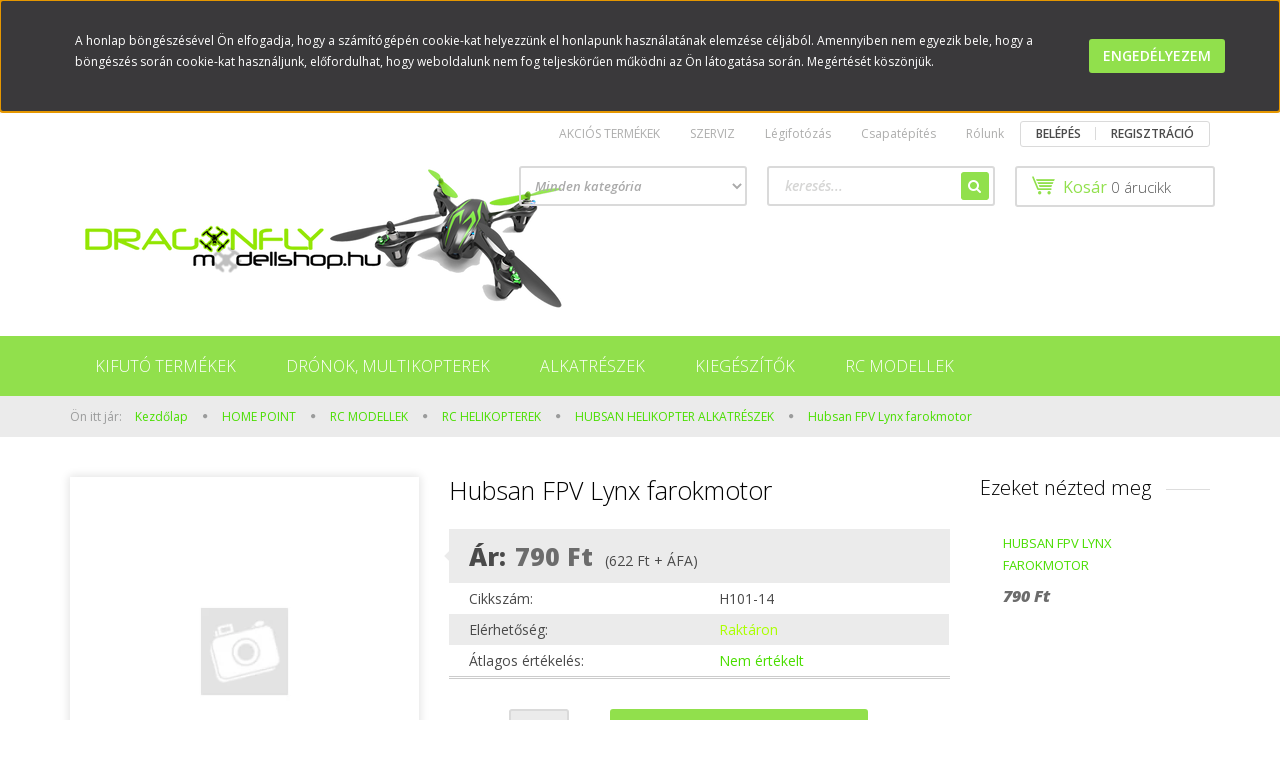

--- FILE ---
content_type: text/html; charset=UTF-8
request_url: http://www.modellshop.hu/hubsan-fpv-lynx-farokmotor-790
body_size: 17196
content:
<!DOCTYPE html>
<!--[if lt IE 7]>      <html class="no-js lt-ie10 lt-ie9 lt-ie8 lt-ie7" lang="hu" dir="ltr"> <![endif]-->
<!--[if IE 7]>         <html class="no-js lt-ie10 lt-ie9 lt-ie8" lang="hu" dir="ltr"> <![endif]-->
<!--[if IE 8]>         <html class="no-js lt-ie10 lt-ie9" lang="hu" dir="ltr"> <![endif]-->
<!--[if IE 9]>         <html class="no-js lt-ie10" lang="hu" dir="ltr"> <![endif]-->
<!--[if gt IE 10]><!--> <html class="no-js" lang="hu" dir="ltr"> <!--<![endif]-->
<head>
    <title>Hubsan FPV Lynx farokmotor - HUBSAN HELIKOPTER ALKATRÉSZEK - modellshop.hu</title>
    <meta charset="utf-8">
    <meta name="keywords" content="Hubsan FPV Lynx farokmotor, modellshop,drone,multikopter,quadcopter,fpv,racer,dji,phantom,inspire">
    <meta name="description" content="Hubsan FPV Lynx farokmotor a HUBSAN HELIKOPTER ALKATRÉSZEK kategóriában">
    <meta name="robots" content="index, follow">
    <meta property="og:title" content="Hubsan FPV Lynx farokmotor" />
    <meta property="og:type" content="product" />
    <meta property="og:url" content="http://www.modellshop.hu/hubsan-fpv-lynx-farokmotor-790" />
    <meta property="og:image" content="http://modellshop.cdn.shoprenter.hu/custom/modellshop/image/cache/w955h500/no_image.jpg.webp?lastmod=0.1573566067" />
    <meta property="og:description" content="Hubsan FPV Lynx farokmotor" />
    <link href="http://modellshop.cdn.shoprenter.hu/custom/modellshop/image/data/air_drone-512.png?lastmod=1471528218.1573566067" rel="icon" />
    <link href="http://modellshop.cdn.shoprenter.hu/custom/modellshop/image/data/air_drone-512.png?lastmod=1471528218.1573566067" rel="apple-touch-icon" />
    <base href="http://www.modellshop.hu" />
    <meta name="google-site-verification" content="34t2788bs2dzRsIZXsL3lQ2F3HPCyA54nzJOnQoUVts" />

    <meta name="viewport" content="width=device-width, initial-scale=1">
            <link href="http://www.modellshop.hu/hubsan-fpv-lynx-farokmotor-790" rel="canonical">
    
    <!-- Custom styles for this template -->
    <link rel="stylesheet" href="//maxcdn.bootstrapcdn.com/font-awesome/4.7.0/css/font-awesome.min.css">
            
        
        
    
            <link rel="stylesheet" href="http://modellshop.cdn.shoprenter.hu/web/compiled/css/fancybox2.css?v=1764845552" media="screen">
            <link rel="stylesheet" href="http://modellshop.cdn.shoprenter.hu/web/compiled/css/fonts.css?v=1764845552" media="screen">
            <link rel="stylesheet" href="http://modellshop.cdn.shoprenter.hu/web/compiled/css/global_bootstrap.css?v=1764845552" media="screen">
            <link rel="stylesheet" href="//fonts.googleapis.com/css?family=Open+Sans:400,800italic,800,700italic,700,600italic,600,400italic,300italic,300&subset=latin-ext,latin" media="screen">
            <link rel="stylesheet" href="http://modellshop.cdn.shoprenter.hu/custom/modellshop/catalog/view/theme/rome_applegreen/stylesheet/1568970729.1485443647.0.1613164877.css?v=null.1573566067" media="screen">
        <script>
        window.nonProductQuality = 80;
    </script>
    <script src="//ajax.googleapis.com/ajax/libs/jquery/1.10.2/jquery.min.js"></script>
    <script>window.jQuery || document.write('<script src="http://modellshop.cdn.shoprenter.hu/catalog/view/javascript/jquery/jquery-1.10.2.min.js?v=1484139539"><\/script>')</script>

            <script src="http://modellshop.cdn.shoprenter.hu/web/compiled/js/countdown.js?v=1764845551"></script>
            
        <!-- Header JavaScript codes -->
            <script src="http://modellshop.cdn.shoprenter.hu/web/compiled/js/legacy_newsletter.js?v=1764845551"></script>
                    <script src="http://modellshop.cdn.shoprenter.hu/web/compiled/js/base.js?v=1764845551"></script>
                    <script src="http://modellshop.cdn.shoprenter.hu/web/compiled/js/fancybox2.js?v=1764845551"></script>
                    <script src="http://modellshop.cdn.shoprenter.hu/web/compiled/js/before_starter2_productpage.js?v=1764845551"></script>
                    <script src="http://modellshop.cdn.shoprenter.hu/web/compiled/js/productreview.js?v=1764845551"></script>
                    <script src="http://modellshop.cdn.shoprenter.hu/web/compiled/js/before_starter2_head.js?v=1764845551"></script>
                    <script src="http://modellshop.cdn.shoprenter.hu/web/compiled/js/base_bootstrap.js?v=1764845551"></script>
                    <script src="http://modellshop.cdn.shoprenter.hu/web/compiled/js/nanobar.js?v=1764845551"></script>
                    <!-- Header jQuery onLoad scripts -->
    <script>
        window.countdownFormat = '%D:%H:%M:%S';
        //<![CDATA[
        var BASEURL = 'http://www.modellshop.hu';
Currency = {"symbol_left":"","symbol_right":" Ft","decimal_place":0,"decimal_point":",","thousand_point":".","currency":"HUF","value":1};
var ShopRenter = ShopRenter || {}; ShopRenter.product = {"id":790,"sku":"H101-14","currency":"HUF","unitName":"db","price":790,"name":"Hubsan FPV Lynx farokmotor","brand":"","currentVariant":[],"parent":{"id":790,"sku":"H101-14","unitName":"db","price":790,"name":"Hubsan FPV Lynx farokmotor"}};

        $(document).ready(function(){
        // DOM ready
            
                $('.fancybox').fancybox({
                    maxWidth: 820,
                    maxHeight: 650,
                    afterLoad: function(){
                        wrapCSS = $(this.element).data('fancybox-wrapcss');
                        if(wrapCSS){
                            $('.fancybox-wrap').addClass(wrapCSS);
                        }
                    },
                    helpers: {
                        thumbs: {
                            width: 50,
                            height: 50
                        }
                    }
                });
                $('.fancybox-inline').fancybox({
                    maxWidth: 820,
                    maxHeight: 650,
                    type:'inline'
                });
                

        // /DOM ready
        });
        $(window).load(function(){
        // OnLoad
            

        // /OnLoad
        });
        //]]>
    </script>
    
        <script src="http://modellshop.cdn.shoprenter.hu/web/compiled/js/vue/manifest.bundle.js?v=1764845549"></script>
<script>
    var ShopRenter = ShopRenter || {};
    ShopRenter.onCartUpdate = function (callable) {
        document.addEventListener('cartChanged', callable)
    };
    ShopRenter.onItemAdd = function (callable) {
        document.addEventListener('AddToCart', callable)
    };
    ShopRenter.onItemDelete = function (callable) {
        document.addEventListener('deleteCart', callable)
    };
    ShopRenter.onSearchResultViewed = function (callable) {
        document.addEventListener('AuroraSearchResultViewed', callable)
    };
    ShopRenter.onSubscribedForNewsletter = function (callable) {
        document.addEventListener('AuroraSubscribedForNewsletter', callable)
    };
    ShopRenter.onCheckoutInitiated = function (callable) {
        document.addEventListener('AuroraCheckoutInitiated', callable)
    };
    ShopRenter.onCheckoutShippingInfoAdded = function (callable) {
        document.addEventListener('AuroraCheckoutShippingInfoAdded', callable)
    };
    ShopRenter.onCheckoutPaymentInfoAdded = function (callable) {
        document.addEventListener('AuroraCheckoutPaymentInfoAdded', callable)
    };
    ShopRenter.onCheckoutOrderConfirmed = function (callable) {
        document.addEventListener('AuroraCheckoutOrderConfirmed', callable)
    };
    ShopRenter.onCheckoutOrderPaid = function (callable) {
        document.addEventListener('AuroraOrderPaid', callable)
    };
    ShopRenter.onCheckoutOrderPaidUnsuccessful = function (callable) {
        document.addEventListener('AuroraOrderPaidUnsuccessful', callable)
    };
    ShopRenter.onProductPageViewed = function (callable) {
        document.addEventListener('AuroraProductPageViewed', callable)
    };
    ShopRenter.onMarketingConsentChanged = function (callable) {
        document.addEventListener('AuroraMarketingConsentChanged', callable)
    };
    ShopRenter.onCustomerRegistered = function (callable) {
        document.addEventListener('AuroraCustomerRegistered', callable)
    };
    ShopRenter.onCustomerLoggedIn = function (callable) {
        document.addEventListener('AuroraCustomerLoggedIn', callable)
    };
    ShopRenter.onCustomerUpdated = function (callable) {
        document.addEventListener('AuroraCustomerUpdated', callable)
    };
    ShopRenter.onCartPageViewed = function (callable) {
        document.addEventListener('AuroraCartPageViewed', callable)
    };
    ShopRenter.customer = {"userId":0,"userClientIP":"3.148.180.101","userGroupId":8,"customerGroupTaxMode":"gross","customerGroupPriceMode":"gross_net_tax","email":"","phoneNumber":"","name":{"firstName":"","lastName":""}};
    ShopRenter.theme = {"name":"rome_applegreen","family":"rome","parent":"bootstrap"};
    ShopRenter.shop = {"name":"modellshop","locale":"hu","currency":{"code":"HUF","rate":1},"domain":"modellshop.myshoprenter.hu"};
    ShopRenter.page = {"route":"product\/product","queryString":"hubsan-fpv-lynx-farokmotor-790"};

    ShopRenter.formSubmit = function (form, callback) {
        callback();
    };

    let loadedAsyncScriptCount = 0;
    function asyncScriptLoaded(position) {
        loadedAsyncScriptCount++;
        if (position === 'body') {
            if (document.querySelectorAll('.async-script-tag').length === loadedAsyncScriptCount) {
                if (/complete|interactive|loaded/.test(document.readyState)) {
                    document.dispatchEvent(new CustomEvent('asyncScriptsLoaded', {}));
                } else {
                    document.addEventListener('DOMContentLoaded', () => {
                        document.dispatchEvent(new CustomEvent('asyncScriptsLoaded', {}));
                    });
                }
            }
        }
    }
</script>


                    <script type="text/javascript" src="http://modellshop.cdn.shoprenter.hu/web/compiled/js/vue/customerEventDispatcher.bundle.js?v=1764845549"></script>




    
    
                
            
            <script>window.dataLayer=window.dataLayer||[];function gtag(){dataLayer.push(arguments)};var ShopRenter=ShopRenter||{};ShopRenter.config=ShopRenter.config||{};ShopRenter.config.googleConsentModeDefaultValue="denied";</script>                        <script type="text/javascript" src="http://modellshop.cdn.shoprenter.hu/web/compiled/js/vue/googleConsentMode.bundle.js?v=1764845549"></script>

            
            <script type="text/javascript"src="http://modellshop.cdn.shoprenter.hu/web/compiled/js/vue/dataLayer.bundle.js?v=1764845549"></script>
            
            
            
            
    
</head>

<body id="body" class="bootstrap-body page-body flypage_body body-pathway-top desktop-device-body body-pathway-top rome_applegreen-body" role="document">
            
    
<div id="fb-root"></div>
<script>(function (d, s, id) {
        var js, fjs = d.getElementsByTagName(s)[0];
        if (d.getElementById(id)) return;
        js = d.createElement(s);
        js.id = id;
        js.src = "//connect.facebook.net/hu_HU/sdk/xfbml.customerchat.js#xfbml=1&version=v2.12&autoLogAppEvents=1";
        fjs.parentNode.insertBefore(js, fjs);
    }(document, "script", "facebook-jssdk"));
</script>



            

<!-- cached --><div id="firstLogNanobar" class="Fixed aurora-nanobar aurora-nanobar-firstlogin">
    <div class="aurora-nanobar-container">
        <span id="nanoText" class="aurora-nanobar-text"
              style="font-size: 12px;">A honlap böngészésével Ön elfogadja, hogy a számítógépén cookie-kat helyezzünk el honlapunk használatának elemzése céljából. Amennyiben nem egyezik bele, hogy a böngészés során cookie-kat használjunk, előfordulhat, hogy weboldalunk nem fog teljeskörűen működni az Ön látogatása során. Megértését köszönjük.</span>
        <a id="auroraNanobarClose" href="" class="button btn btn-primary aurora-nanobar-btn">
            <span>Engedélyezem</span>
        </a>
    </div>
</div>

<script type="text/javascript">

    (function ($) {
        $(document).ready(function () {
            new AuroraNanobar.FirstLogNanobar(jQuery('#firstLogNanobar'), 'top');
        });
    })(jQuery);

</script>
<!-- /cached -->

    
                <!-- cached -->













    <link media="screen and (max-width: 992px)" rel="stylesheet" href="http://modellshop.cdn.shoprenter.hu/catalog/view/javascript/jquery/jquery-mmenu/dist/css/jquery.mmenu.all.css?v=1484139539">
    <script src="http://modellshop.cdn.shoprenter.hu/catalog/view/javascript/jquery/jquery-mmenu/dist/js/jquery.mmenu.all.min.js?v=1484139539"></script>
        <script src="http://modellshop.cdn.shoprenter.hu/catalog/view/javascript/jquery/product_count_in_cart.js?v=1530610005"></script>

    <script>
        $(document).ready(function(){$('#categorytree-nav').mmenu({navbar:{title:'Termékek'},extensions:["theme-dark","border-full"],offCanvas:{position:"left",zposition:"back"},counters:true,searchfield:{add:true,search:true,placeholder:'keresés',noResults:''}});$('#menu-nav').mmenu({navbar:{title:'Menü'},extensions:["theme-dark","border-full"],offCanvas:{position:"right",zposition:"back"},counters:true,searchfield:{add:true,search:true,placeholder:'keresés',noResults:''}});function setLanguagesMobile(type){$('.'+type+'-change-mobile').click(function(e){e.preventDefault();$('#'+type+'_value_mobile').attr('value',$(this).data('value'));$('#mobile_'+type+'_form').submit();});}
setLanguagesMobile('language');setLanguagesMobile('currency');});    </script>

    <form action="index.php" method="post" enctype="multipart/form-data" id="mobile_currency_form">
        <input id="currency_value_mobile" type="hidden" value="" name="currency_id"/>
    </form>

    <form action="index.php" method="post" enctype="multipart/form-data" id="mobile_language_form">
        <input id="language_value_mobile" type="hidden" value="" name="language_code"/>
    </form>

            <div id="categorytree-nav">
            <ul>
                    
    <li>
    <a href="http://www.modellshop.hu/dron_kifuto_learazas_keszletkisopres_kiarusitas">            <h3 class="category-list-link-text">KIFUTÓ TERMÉKEK</h3>
        </a>
    </li><li>
    <a href="http://www.modellshop.hu/dronok_multikopterek">            <h3 class="category-list-link-text">DRÓNOK, MULTIKOPTEREK</h3>
        </a>
            <ul><li>
    <a href="http://www.modellshop.hu/dronok_multikopterek/dronok_kezdoknek">            DRÓNOK KEZDŐKNEK
        </a>
    </li><li>
    <a href="http://www.modellshop.hu/dronok_multikopterek/kameras_dronok">            KAMERÁS DRÓNOK
        </a>
    </li><li>
    <a href="http://www.modellshop.hu/dronok_multikopterek/dronok_profiknak">            PROFESSZIONÁLIS DRÓNOK
        </a>
    </li><li>
    <a href="http://www.modellshop.hu/dronok_multikopterek/dji_dronok">            DJI DRÓNOK
        </a>
    </li><li>
    <a href="http://www.modellshop.hu/dronok_multikopterek/yuneec_dronok">            YUNEEC DRÓNOK
        </a>
    </li><li>
    <a href="http://www.modellshop.hu/dronok_multikopterek/fpv_racer_dronok">            FPV RACER DRÓNOK
        </a>
    </li></ul>
    </li><li>
    <a href="http://www.modellshop.hu/dron_rc_alkatreszek">            <h3 class="category-list-link-text">ALKATRÉSZEK</h3>
        </a>
            <ul><li>
    <a href="http://www.modellshop.hu/dron_rc_alkatreszek/multikopter_dron_alkatreszek">            DRÓN ALKATRÉSZEK
        </a>
            <ul><li>
    <a href="http://www.modellshop.hu/dron_rc_alkatreszek/multikopter_dron_alkatreszek/cheerson_alkatreszek">            CHEERSON ALKATRÉSZEK
        </a>
    </li><li>
    <a href="http://www.modellshop.hu/dron_rc_alkatreszek/multikopter_dron_alkatreszek/dji_alkatreszek">            DJI ALKATRÉSZEK
        </a>
            <ul><li>
    <a href="http://www.modellshop.hu/dron_rc_alkatreszek/multikopter_dron_alkatreszek/dji_alkatreszek/dji_flamewheel_alkatreszek">            DJI FLAMEWHEEL ALKATRÉSZEK
        </a>
    </li><li>
    <a href="http://www.modellshop.hu/dron_rc_alkatreszek/multikopter_dron_alkatreszek/dji_alkatreszek/dji_inspire_alkatreszek">            DJI INSPIRE ALKATRÉSZEK
        </a>
    </li><li>
    <a href="http://www.modellshop.hu/dron_rc_alkatreszek/multikopter_dron_alkatreszek/dji_alkatreszek/dji_matrice_alkatreszek">            DJI MATRICE ALKATRÉSZEK
        </a>
    </li><li>
    <a href="http://www.modellshop.hu/dron_rc_alkatreszek/multikopter_dron_alkatreszek/dji_alkatreszek/dji_phantom_alkatreszek">            DJI PHANTOM ALKATRÉSZEK
        </a>
    </li></ul>
    </li><li>
    <a href="http://www.modellshop.hu/dron_rc_alkatreszek/multikopter_dron_alkatreszek/egyeb_multikopter_dron_alkatreszek">            EGYÉB DRÓN ALKATRÉSZEK
        </a>
    </li><li>
    <a href="http://www.modellshop.hu/dron_rc_alkatreszek/multikopter_dron_alkatreszek/hubsan_multikopter_dron_alkatreszek">            HUBSAN ALKATRÉSZEK
        </a>
    </li><li>
    <a href="http://www.modellshop.hu/dron_rc_alkatreszek/multikopter_dron_alkatreszek/jjrc_alkatreszek">            JJRC ALKATRÉSZEK
        </a>
    </li><li>
    <a href="http://www.modellshop.hu/dron_rc_alkatreszek/multikopter_dron_alkatreszek/mikrokopter_alkatreszek">            MIKROKOPTER ALKATRÉSZEK
        </a>
    </li><li>
    <a href="http://www.modellshop.hu/dron_rc_alkatreszek/multikopter_dron_alkatreszek/nine_eagles_dromida_alkatreszek">            NINE EAGLES, DROMIDA ALKATRÉSZEK
        </a>
    </li><li>
    <a href="http://www.modellshop.hu/dron_rc_alkatreszek/multikopter_dron_alkatreszek/syma_alkatreszek">            SYMA ALKATRÉSZEK
        </a>
    </li><li>
    <a href="http://www.modellshop.hu/dron_rc_alkatreszek/multikopter_dron_alkatreszek/wltoys_alkatreszek">            WLTOYS ALKATRÉSZEK
        </a>
    </li><li>
    <a href="http://www.modellshop.hu/dron_rc_alkatreszek/multikopter_dron_alkatreszek/x_drone_overmax_alkatreszek">            X-DRONE, OVERMAX ALKATRÉSZEK
        </a>
    </li><li>
    <a href="http://www.modellshop.hu/dron_rc_alkatreszek/multikopter_dron_alkatreszek/yuneec_alkatreszek">            YUNEEC ALKATRÉSZEK
        </a>
            <ul><li>
    <a href="http://www.modellshop.hu/dron_rc_alkatreszek/multikopter_dron_alkatreszek/yuneec_alkatreszek/yuneec_q500_alkatreszek">            YUNEEC Q500 ALKATRÉSZEK
        </a>
    </li><li>
    <a href="http://www.modellshop.hu/dron_rc_alkatreszek/multikopter_dron_alkatreszek/yuneec_alkatreszek/yuneec_typhoon_h_alkatreszek">            YUNEEC TYPHOON H ALKATRÉSZEK
        </a>
    </li></ul>
    </li></ul>
    </li><li>
    <a href="http://www.modellshop.hu/dron_rc_alkatreszek/fpv_racer_alkatreszek">            FPV RACER ALKATRÉSZEK
        </a>
            <ul><li>
    <a href="http://www.modellshop.hu/dron_rc_alkatreszek/fpv_racer_alkatreszek/antennak_fpv_kiegeszitok">            ANTENNÁK, FPV KIEGÉSZÍTŐK
        </a>
    </li><li>
    <a href="http://www.modellshop.hu/dron_rc_alkatreszek/fpv_racer_alkatreszek/lesugarzok_vevok_szemuvegek">            LESUGÁRZÓK, VEVŐK, SZEMÜVEGEK
        </a>
    </li><li>
    <a href="http://www.modellshop.hu/dron_rc_alkatreszek/fpv_racer_alkatreszek/racer_akkumulatorok">            RACER AKKUMULÁTOROK
        </a>
    </li><li>
    <a href="http://www.modellshop.hu/dron_rc_alkatreszek/fpv_racer_alkatreszek/fpv_racer_kamerak">            RACER KAMERÁK
        </a>
    </li><li>
    <a href="http://www.modellshop.hu/dron_rc_alkatreszek/fpv_racer_alkatreszek/fpv_racer_kiegeszitok">            RACER KIEGÉSZÍTŐK
        </a>
    </li><li>
    <a href="http://www.modellshop.hu/dron_rc_alkatreszek/fpv_racer_alkatreszek/fpv_racer_legcsavarok">            RACER LÉGCSAVAROK
        </a>
    </li><li>
    <a href="http://www.modellshop.hu/dron_rc_alkatreszek/fpv_racer_alkatreszek/fpv_racer_motorok">            RACER MOTOROK
        </a>
    </li><li>
    <a href="http://www.modellshop.hu/dron_rc_alkatreszek/fpv_racer_alkatreszek/fpv_racer_szabalyzok">            RACER SZABÁLYZÓK
        </a>
    </li><li>
    <a href="http://www.modellshop.hu/dron_rc_alkatreszek/fpv_racer_alkatreszek/fpv_racer_vazak">            RACER VÁZAK
        </a>
    </li><li>
    <a href="http://www.modellshop.hu/dron_rc_alkatreszek/fpv_racer_alkatreszek/fpv_racer_pcb_vezerlok">            RACER VEZÉRLŐK, PCB
        </a>
    </li><li>
    <a href="http://www.modellshop.hu/dron_rc_alkatreszek/fpv_racer_alkatreszek/fpv_racer_vilagitas">            RACER VILÁGÍTÁS
        </a>
    </li></ul>
    </li><li>
    <a href="http://www.modellshop.hu/dron_rc_alkatreszek/csatlakozok_kabelek">            CSATLAKOZÓK, KÁBELEK
        </a>
            <ul><li>
    <a href="http://www.modellshop.hu/dron_rc_alkatreszek/csatlakozok_kabelek/csatlakozok">            CSATLAKOZÓK
        </a>
    </li><li>
    <a href="http://www.modellshop.hu/dron_rc_alkatreszek/csatlakozok_kabelek/csatlakozo_kozositok">            KÖZÖSÍTŐK
        </a>
    </li><li>
    <a href="http://www.modellshop.hu/dron_rc_alkatreszek/csatlakozok_kabelek/servo_kabelek_hosszabbitok">            SERVOKÁBELEK, HOSSZABBÍTÓK
        </a>
    </li><li>
    <a href="http://www.modellshop.hu/dron_rc_alkatreszek/csatlakozok_kabelek/szilikon_kabelek">            SZILIKON KÁBELEK
        </a>
    </li><li>
    <a href="http://www.modellshop.hu/dron_rc_alkatreszek/csatlakozok_kabelek/toltokabelek">            TÖLTŐKÁBELEK
        </a>
    </li></ul>
    </li><li>
    <a href="http://www.modellshop.hu/dron_rc_alkatreszek/multikopter_dron_epitoanyagok">            DRÓN ÉPÍTŐANYAGOK
        </a>
            <ul><li>
    <a href="http://www.modellshop.hu/dron_rc_alkatreszek/multikopter_dron_epitoanyagok/multikopter_dron_akkutartok">            AKKUTARTÓK
        </a>
    </li><li>
    <a href="http://www.modellshop.hu/dron_rc_alkatreszek/multikopter_dron_epitoanyagok/multikopter_dron_bilincsek">            BILINCSEK
        </a>
    </li><li>
    <a href="http://www.modellshop.hu/dron_rc_alkatreszek/multikopter_dron_epitoanyagok/multikopter_dron_carbon_csovek">            CARBONCSÖVEK
        </a>
    </li><li>
    <a href="http://www.modellshop.hu/dron_rc_alkatreszek/multikopter_dron_epitoanyagok/multikopter_dron_egyeb_alkatreszek">            EGYÉB ALKATRÉSZEK
        </a>
    </li><li>
    <a href="http://www.modellshop.hu/dron_rc_alkatreszek/multikopter_dron_epitoanyagok/multikopter_dron_gps_tartok">            GPS TARTÓK
        </a>
    </li><li>
    <a href="http://www.modellshop.hu/dron_rc_alkatreszek/multikopter_dron_epitoanyagok/multikopter_dron_leszallotalpak">            LESZÁLLÓTALPAK
        </a>
    </li><li>
    <a href="http://www.modellshop.hu/dron_rc_alkatreszek/multikopter_dron_epitoanyagok/multikopter_dron_motortartok">            MOTORTARTÓK
        </a>
    </li><li>
    <a href="http://www.modellshop.hu/dron_rc_alkatreszek/multikopter_dron_epitoanyagok/multikopter_dron_tavtartok">            TÁVTARTÓK
        </a>
    </li></ul>
    </li><li>
    <a href="http://www.modellshop.hu/dron_rc_alkatreszek/multikopter_dron_elektronika">            ELEKTRONIKA
        </a>
            <ul><li>
    <a href="http://www.modellshop.hu/dron_rc_alkatreszek/multikopter_dron_elektronika/multikopter_dron_bec_feszultseg_atalakitok">            BEC, FESZÜLTSÉG ÁTALAKÍTÓK
        </a>
    </li><li>
    <a href="http://www.modellshop.hu/dron_rc_alkatreszek/multikopter_dron_elektronika/multikopter_dron_elektronikai_kiegeszitok">            EGYÉB ELEKTRONIKAI KIEGÉSZÍTŐK
        </a>
    </li><li>
    <a href="http://www.modellshop.hu/dron_rc_alkatreszek/multikopter_dron_elektronika/multikopter_dron_motorok">            MOTOROK
        </a>
    </li><li>
    <a href="http://www.modellshop.hu/dron_rc_alkatreszek/multikopter_dron_elektronika/multikopter_dron_pcb_aramelosztok">            PCB, ÁRAMELOSZTÓK
        </a>
    </li><li>
    <a href="http://www.modellshop.hu/dron_rc_alkatreszek/multikopter_dron_elektronika/multikopter_dron_repulesvezerlok">            REPÜLÉSVEZÉRLŐK
        </a>
    </li><li>
    <a href="http://www.modellshop.hu/dron_rc_alkatreszek/multikopter_dron_elektronika/multikopter_dron_szabalyzok">            SZABÁLYZÓK
        </a>
    </li><li>
    <a href="http://www.modellshop.hu/dron_rc_alkatreszek/multikopter_dron_elektronika/multikopter_dron_szenzorok">            SZENZOROK
        </a>
    </li></ul>
    </li><li>
    <a href="http://www.modellshop.hu/dron_rc_alkatreszek/kamera_stabilizatorok_gimbalok">            KAMERA STABILIZÁTOROK, GIMBALOK
        </a>
            <ul><li>
    <a href="http://www.modellshop.hu/dron_rc_alkatreszek/kamera_stabilizatorok_gimbalok/gimbal_elektronika">            GIMBAL ELEKTRONIKA
        </a>
    </li><li>
    <a href="http://www.modellshop.hu/dron_rc_alkatreszek/kamera_stabilizatorok_gimbalok/gimbal_kiegeszitok">            GIMBAL KIEGÉSZÍTŐK
        </a>
    </li><li>
    <a href="http://www.modellshop.hu/dron_rc_alkatreszek/kamera_stabilizatorok_gimbalok/kezi_gimbal_stabilizatorok">            KÉZI STABILIZÁTOROK
        </a>
    </li><li>
    <a href="http://www.modellshop.hu/dron_rc_alkatreszek/kamera_stabilizatorok_gimbalok/multikopter_dron_gimbalok">            MULTIKOPTER GIMBALOK
        </a>
    </li><li>
    <a href="http://www.modellshop.hu/dron_rc_alkatreszek/kamera_stabilizatorok_gimbalok/gimbal_damperek_rezgescsillapitok">            REZGÉSCSILLAPÍTÓK
        </a>
    </li></ul>
    </li><li>
    <a href="http://www.modellshop.hu/dron_rc_alkatreszek/multikopter_dron_legcsavarok">            LÉGCSAVAROK
        </a>
            <ul><li>
    <a href="http://www.modellshop.hu/dron_rc_alkatreszek/multikopter_dron_legcsavarok/multikopter_dron_carbon_legcsavarok">            CARBON LÉGCSAVAROK
        </a>
    </li><li>
    <a href="http://www.modellshop.hu/dron_rc_alkatreszek/multikopter_dron_legcsavarok/multikopter_dron_fa_legcsavarok">            FA LÉGCSAVAROK
        </a>
    </li><li>
    <a href="http://www.modellshop.hu/dron_rc_alkatreszek/multikopter_dron_legcsavarok/multikopter_drone_hqprop_legcsavarok">            HQPROP LÉGCSAVAROK
        </a>
    </li><li>
    <a href="http://www.modellshop.hu/dron_rc_alkatreszek/multikopter_dron_legcsavarok/multikopter_dron_legcsavar_adapterek">            LÉGCSAVAR ADAPTEREK
        </a>
    </li><li>
    <a href="http://www.modellshop.hu/dron_rc_alkatreszek/multikopter_dron_legcsavarok/muanyag_dron_legcsavarok">            MŰANYAG LÉGCSAVAROK
        </a>
    </li></ul>
    </li><li>
    <a href="http://www.modellshop.hu/dron_rc_alkatreszek/multikopter_dron_vazak_geptestek">            VÁZAK, GÉPTESTEK
        </a>
            <ul><li>
    <a href="http://www.modellshop.hu/dron_rc_alkatreszek/multikopter_dron_vazak_geptestek/multikopter_dron_egyeb_vazak">            EGYÉB VÁZAK
        </a>
    </li><li>
    <a href="http://www.modellshop.hu/dron_rc_alkatreszek/multikopter_dron_vazak_geptestek/multikopter_dron_hmf_vazak">            HMF VÁZAK
        </a>
    </li><li>
    <a href="http://www.modellshop.hu/dron_rc_alkatreszek/multikopter_dron_vazak_geptestek/multikopter_dron_quadframe_vazak">            QUADFRAME VÁZAK
        </a>
    </li><li>
    <a href="http://www.modellshop.hu/dron_rc_alkatreszek/multikopter_dron_vazak_geptestek/multikopter_dron_racer_mini_vazak">            RACER MINI VÁZAK
        </a>
    </li><li>
    <a href="http://www.modellshop.hu/dron_rc_alkatreszek/multikopter_dron_vazak_geptestek/multikopter_dron_tarot_vazak">            TAROT VÁZAK
        </a>
    </li><li>
    <a href="http://www.modellshop.hu/dron_rc_alkatreszek/multikopter_dron_vazak_geptestek/multikopter_dron_vaz_alkatreszek">            VÁZ ALKATRÉSZEK
        </a>
    </li></ul>
    </li><li>
    <a href="http://www.modellshop.hu/dron_rc_alkatreszek/videojel_atvitel_fpv">            VIDEÓJEL-ÁTVITEL, FPV
        </a>
            <ul><li>
    <a href="http://www.modellshop.hu/dron_rc_alkatreszek/videojel_atvitel_fpv/multikopter_drone_fpv_allvanyok_konzolok">            ÁLLVÁNYOK, KONZOLOK
        </a>
    </li><li>
    <a href="http://www.modellshop.hu/dron_rc_alkatreszek/videojel_atvitel_fpv/multikopter_drone_fpv_antennak">            ANTENNÁK
        </a>
    </li><li>
    <a href="http://www.modellshop.hu/dron_rc_alkatreszek/videojel_atvitel_fpv/av_hdmi_kabelek_csatlakozok">            AV-HDMI KÁBELEK, KIEGÉSZÍTŐK
        </a>
    </li><li>
    <a href="http://www.modellshop.hu/dron_rc_alkatreszek/videojel_atvitel_fpv/multikopter_drone_fpv_egyeb_kiegeszitok">            EGYÉB KIEGÉSZÍTŐK
        </a>
    </li><li>
    <a href="http://www.modellshop.hu/dron_rc_alkatreszek/videojel_atvitel_fpv/multikopter_drone_fpv_kamerak">            FPV KAMERÁK
        </a>
    </li><li>
    <a href="http://www.modellshop.hu/dron_rc_alkatreszek/videojel_atvitel_fpv/multikopter_drone_fpv_lesugarzok">            LESUGÁRZÓK
        </a>
    </li><li>
    <a href="http://www.modellshop.hu/dron_rc_alkatreszek/videojel_atvitel_fpv/multikopter_drone_fpv_monitorok">            MONITOROK
        </a>
    </li><li>
    <a href="http://www.modellshop.hu/dron_rc_alkatreszek/videojel_atvitel_fpv/multikopter_drone_fpv_osd_telemetria">            OSD, TELEMETRIA
        </a>
    </li><li>
    <a href="http://www.modellshop.hu/dron_rc_alkatreszek/videojel_atvitel_fpv/multikopter_drone_fpv_videoszemuvegek">            VIDEÓSZEMÜVEGEK
        </a>
    </li></ul>
    </li><li>
    <a href="http://www.modellshop.hu/dron_rc_alkatreszek/vilagitas">            VILÁGÍTÁS
        </a>
            <ul><li>
    <a href="http://www.modellshop.hu/dron_rc_alkatreszek/vilagitas/multikopter_dron_led_vilagitas_elektronika">            LED ELEKTRONIKA
        </a>
    </li><li>
    <a href="http://www.modellshop.hu/dron_rc_alkatreszek/vilagitas/multikopter-dron_led_szalagok">            LED-SZALAGOK
        </a>
    </li><li>
    <a href="http://www.modellshop.hu/dron_rc_alkatreszek/vilagitas/multikopter_dron_3w_nagyteljesitmenyu_ledek">            NAGYTELJESÍTMÉNYŰ LEDEK
        </a>
    </li></ul>
    </li></ul>
    </li><li>
    <a href="http://www.modellshop.hu/dron_rc_kiegeszitok">            <h3 class="category-list-link-text">KIEGÉSZÍTŐK</h3>
        </a>
            <ul><li>
    <a href="http://www.modellshop.hu/dron_rc_kiegeszitok/akkumulatorok">            AKKUMULÁTOROK
        </a>
            <ul><li>
    <a href="http://www.modellshop.hu/dron_rc_kiegeszitok/akkumulatorok/akku_kiegeszitok">            AKKU KIEGÉSZÍTŐK
        </a>
    </li><li>
    <a href="http://www.modellshop.hu/dron_rc_kiegeszitok/akkumulatorok/dji_akkumulatorok">            DJI AKKUMULÁTOROK
        </a>
    </li><li>
    <a href="http://www.modellshop.hu/dron_rc_kiegeszitok/akkumulatorok/egyeb_akkumulatorok">            EGYÉB AKKUMULÁTOROK
        </a>
    </li><li>
    <a href="http://www.modellshop.hu/dron_rc_kiegeszitok/akkumulatorok/extreme_li_po">            EXTREME, WELLPOWER, LI-PO
        </a>
    </li><li>
    <a href="http://www.modellshop.hu/dron_rc_kiegeszitok/akkumulatorok/gens_ace_tattu_li_po">            GENS ACE, TATTU, LI-PO
        </a>
    </li><li>
    <a href="http://www.modellshop.hu/dron_rc_kiegeszitok/akkumulatorok/hacker_li_po">            HACKER, LI-PO
        </a>
    </li><li>
    <a href="http://www.modellshop.hu/dron_rc_kiegeszitok/akkumulatorok/multistar_li_po">            MULTISTAR, LI-PO
        </a>
    </li><li>
    <a href="http://www.modellshop.hu/dron_rc_kiegeszitok/akkumulatorok/nimh_akkumulatorok">            NiMH AKKUMULÁTOROK
        </a>
    </li><li>
    <a href="http://www.modellshop.hu/dron_rc_kiegeszitok/akkumulatorok/turnigy_li_po">            TURNIGY, LI-PO, LI-FE
        </a>
    </li><li>
    <a href="http://www.modellshop.hu/dron_rc_kiegeszitok/akkumulatorok/yuneec-akkumulatorok-272">            YUNEEC AKKUMULÁTOROK
        </a>
    </li><li>
    <a href="http://www.modellshop.hu/dron_rc_kiegeszitok/akkumulatorok/zippy_li_po">            ZIPPY, LI-PO
        </a>
    </li></ul>
    </li><li>
    <a href="http://www.modellshop.hu/dron_rc_kiegeszitok/gopro_kamerak_es_kiegeszitok">            GO PRO KAMERÁK ÉS KIEGÉSZÍTŐK
        </a>
            <ul><li>
    <a href="http://www.modellshop.hu/dron_rc_kiegeszitok/gopro_kamerak_es_kiegeszitok/akciokamerak">            AKCIÓKAMERÁK
        </a>
    </li><li>
    <a href="http://www.modellshop.hu/dron_rc_kiegeszitok/gopro_kamerak_es_kiegeszitok/gopro_akkuk_toltok">            GO PRO AKKUK, TÖLTŐK
        </a>
    </li><li>
    <a href="http://www.modellshop.hu/dron_rc_kiegeszitok/gopro_kamerak_es_kiegeszitok/gopro_kiegeszitok">            GO PRO EGYÉB KIEGÉSZÍTŐK
        </a>
    </li><li>
    <a href="http://www.modellshop.hu/dron_rc_kiegeszitok/gopro_kamerak_es_kiegeszitok/gopro_konzolok_selfie_botok_lebego_markolatok">            GO PRO KONZOLOK
        </a>
    </li><li>
    <a href="http://www.modellshop.hu/dron_rc_kiegeszitok/gopro_kamerak_es_kiegeszitok/gopro_lencsek_szurok">            GO PRO LENCSE KIEGÉSZÍTŐK
        </a>
    </li><li>
    <a href="http://www.modellshop.hu/dron_rc_kiegeszitok/gopro_kamerak_es_kiegeszitok/gopro_taskak_tokok">            GO PRO TÁSKÁK, TOKOK
        </a>
    </li><li>
    <a href="http://www.modellshop.hu/dron_rc_kiegeszitok/gopro_kamerak_es_kiegeszitok/memoriakartyak">            MEMÓRIAKÁRTYÁK
        </a>
    </li><li>
    <a href="http://www.modellshop.hu/dron_rc_kiegeszitok/gopro_kamerak_es_kiegeszitok/okostelefon_kiegeszitok">            OKOSTELEFON KIEGÉSZÍTŐK
        </a>
    </li></ul>
    </li><li>
    <a href="http://www.modellshop.hu/dron_rc_kiegeszitok/rogzitoanyagok">            RÖGZÍTŐANYAGOK
        </a>
            <ul><li>
    <a href="http://www.modellshop.hu/dron_rc_kiegeszitok/rogzitoanyagok/3m_ketoldalas_ragasztok">            KÉTOLDALAS RAGASZTÓK
        </a>
    </li><li>
    <a href="http://www.modellshop.hu/dron_rc_kiegeszitok/rogzitoanyagok/ragasztok_menetrogzitok">            RAGASZTÓK, MENETRÖGZÍTŐK
        </a>
    </li><li>
    <a href="http://www.modellshop.hu/dron_rc_kiegeszitok/rogzitoanyagok/spiralkabelek">            SPIRÁLKÁBELEK
        </a>
    </li><li>
    <a href="http://www.modellshop.hu/dron_rc_kiegeszitok/rogzitoanyagok/3m_tepozarak">            <b>TÉPŐZÁRAK</b>
        </a>
    </li><li>
    <a href="http://www.modellshop.hu/dron_rc_kiegeszitok/rogzitoanyagok/3m_zsugorcsovek">            ZSUGORCSÖVEK
        </a>
    </li></ul>
    </li><li>
    <a href="http://www.modellshop.hu/dron_rc_kiegeszitok/szerszamok">            SZERSZÁMOK
        </a>
            <ul><li>
    <a href="http://www.modellshop.hu/dron_rc_kiegeszitok/szerszamok/kezi_modellezo_szerszamok">            KÉZI SZERSZÁMOK
        </a>
    </li></ul>
    </li><li>
    <a href="http://www.modellshop.hu/dron_rc_kiegeszitok/taskak_kofferek">            TÁSKÁK, KOFFEREK
        </a>
            <ul><li>
    <a href="http://www.modellshop.hu/dron_rc_kiegeszitok/taskak_kofferek/dron_kofferek">            KOFFEREK
        </a>
    </li><li>
    <a href="http://www.modellshop.hu/dron_rc_kiegeszitok/taskak_kofferek/dron_taskak_hatizsakok">            TÁSKÁK, HÁTIZSÁKOK
        </a>
    </li></ul>
    </li><li>
    <a href="http://www.modellshop.hu/dron_rc_kiegeszitok/taviranyitok_es_kiegeszitoi">            TÁVIRÁNYÍTÓK ÉS KIEGÉSZÍTŐI
        </a>
            <ul><li>
    <a href="http://www.modellshop.hu/dron_rc_kiegeszitok/taviranyitok_es_kiegeszitoi/rc_taviranyito_adok">            ADÓK
        </a>
    </li><li>
    <a href="http://www.modellshop.hu/dron_rc_kiegeszitok/taviranyitok_es_kiegeszitoi/rc_taviranyito_kapcsolok">            KAPCSOLÓK
        </a>
    </li><li>
    <a href="http://www.modellshop.hu/dron_rc_kiegeszitok/taviranyitok_es_kiegeszitoi/taviranyito_kiegeszitok">            KIEGÉSZÍTŐK
        </a>
    </li><li>
    <a href="http://www.modellshop.hu/dron_rc_kiegeszitok/taviranyitok_es_kiegeszitoi/taviranyito_szervok">            SZERVÓK
        </a>
    </li><li>
    <a href="http://www.modellshop.hu/dron_rc_kiegeszitok/taviranyitok_es_kiegeszitoi/drone_rc_szimulatororok">            SZIMULÁTOROK
        </a>
    </li><li>
    <a href="http://www.modellshop.hu/dron_rc_kiegeszitok/taviranyitok_es_kiegeszitoi/taviranyito_szettek">            TÁVIRÁNYÍTÓ SZETTEK
        </a>
    </li><li>
    <a href="http://www.modellshop.hu/dron_rc_kiegeszitok/taviranyitok_es_kiegeszitoi/rc_taviranyito_vevok">            VEVŐK
        </a>
    </li></ul>
    </li><li>
    <a href="http://www.modellshop.hu/dron_rc_kiegeszitok/toltok_es_kiegeszitoi">            TÖLTŐK ÉS KIEGÉSZÍTŐI
        </a>
            <ul><li>
    <a href="http://www.modellshop.hu/dron_rc_kiegeszitok/toltok_es_kiegeszitoi/autos_12v_toltok">            AUTÓS TÖLTŐK
        </a>
    </li><li>
    <a href="http://www.modellshop.hu/dron_rc_kiegeszitok/toltok_es_kiegeszitoi/teszterek_feszultsegmerok">            FESZÜLTSÉGMÉRŐK
        </a>
    </li><li>
    <a href="http://www.modellshop.hu/dron_rc_kiegeszitok/toltok_es_kiegeszitoi/halozati_220v_toltok">            HÁLÓZATI TÖLTŐK
        </a>
    </li><li>
    <a href="http://www.modellshop.hu/dron_rc_kiegeszitok/toltok_es_kiegeszitoi/halozati_220v_autos_12v_toltok">            HÁLÓZATI+AUTÓS TÖLTŐK
        </a>
    </li><li>
    <a href="http://www.modellshop.hu/dron_rc_kiegeszitok/toltok_es_kiegeszitoi/rc_tolto_kiegeszitok">            KIEGÉSZÍTŐK
        </a>
    </li><li>
    <a href="http://www.modellshop.hu/dron_rc_kiegeszitok/toltok_es_kiegeszitoi/tapegysegek">            TÁPEGYSÉGEK
        </a>
    </li><li>
    <a href="http://www.modellshop.hu/dron_rc_kiegeszitok/toltok_es_kiegeszitoi/usb_toltok">            USB TÖLTŐK
        </a>
    </li></ul>
    </li><li>
    <a href="http://www.modellshop.hu/dron_rc_kiegeszitok/usb_eszkozok">            USB ESZKÖZÖK
        </a>
            <ul><li>
    <a href="http://www.modellshop.hu/dron_rc_kiegeszitok/usb_eszkozok/sd_micro_sd_kartyaolvasok">            KÁRTYAOLVASÓK
        </a>
    </li><li>
    <a href="http://www.modellshop.hu/dron_rc_kiegeszitok/usb_eszkozok/usb_adapterek">            USB ADAPTEREK
        </a>
    </li></ul>
    </li></ul>
    </li><li>
    <a href="http://www.modellshop.hu/rc_modellek">            <h3 class="category-list-link-text">RC MODELLEK</h3>
        </a>
            <ul><li>
    <a href="http://www.modellshop.hu/rc_modellek/rc_taviranyitos_autok">            RC AUTÓK
        </a>
            <ul><li>
    <a href="http://www.modellshop.hu/rc_modellek/rc_taviranyitos_autok/komplett_rc_taviranyitasu_autok">            KOMPLETT RC AUTÓK
        </a>
    </li><li>
    <a href="http://www.modellshop.hu/rc_modellek/rc_taviranyitos_autok/rc_auto_alkatreszek">            RC AUTÓ ALKATRÉSZEK
        </a>
    </li><li>
    <a href="http://www.modellshop.hu/rc_modellek/rc_taviranyitos_autok/rc_auto_kiegeszitok">            RC AUTÓ KIEGÉSZÍTŐK
        </a>
    </li><li>
    <a href="http://www.modellshop.hu/rc_modellek/rc_taviranyitos_autok/rc_taviranyitasu_tankok">            RC TANKOK
        </a>
    </li></ul>
    </li><li>
    <a href="http://www.modellshop.hu/rc_modellek/rc_taviranyitos_hajok">            RC HAJÓK
        </a>
            <ul><li>
    <a href="http://www.modellshop.hu/rc_modellek/rc_taviranyitos_hajok/komplett_rc_taviranyitasu_hajok">            KOMPLETT RC HAJÓK
        </a>
    </li><li>
    <a href="http://www.modellshop.hu/rc_modellek/rc_taviranyitos_hajok/rc_hajo_alkatreszek">            RC HAJÓ ALKATRÉSZEK
        </a>
    </li></ul>
    </li><li>
    <a href="http://www.modellshop.hu/rc_modellek/rc_taviranyitos_helikopterek">            RC HELIKOPTEREK
        </a>
            <ul><li>
    <a href="http://www.modellshop.hu/rc_modellek/rc_taviranyitos_helikopterek/align_rc_helikopter_alkatreszek">            ALIGN HELIKOPTER ALKATRÉSZEK
        </a>
    </li><li>
    <a href="http://www.modellshop.hu/rc_modellek/rc_taviranyitos_helikopterek/hubsan_rc_helikopter_alkatreszek">            HUBSAN HELIKOPTER ALKATRÉSZEK
        </a>
    </li><li>
    <a href="http://www.modellshop.hu/rc_modellek/rc_taviranyitos_helikopterek/komplett_rc_taviranyitasu_helikopterek">            KOMPLETT RC HELIKOPTEREK
        </a>
    </li><li>
    <a href="http://www.modellshop.hu/rc_modellek/rc_taviranyitos_helikopterek/rc_helikopter_alkatreszek">            RC HELIKOPTER ALKATRÉSZEK
        </a>
    </li></ul>
    </li><li>
    <a href="http://www.modellshop.hu/rc_modellek/rc_taviranyitos_repulok">            RC REPÜLŐK
        </a>
            <ul><li>
    <a href="http://www.modellshop.hu/rc_modellek/rc_taviranyitos_repulok/hubsan_rc_repulo_alkatreszek">            HUBSAN REPÜLŐ ALKATRÉSZEK
        </a>
    </li><li>
    <a href="http://www.modellshop.hu/rc_modellek/rc_taviranyitos_repulok/komplett_rc_rtf_taviranyitasu_repulok">            KOMPLETT RC REPÜLŐK
        </a>
    </li><li>
    <a href="http://www.modellshop.hu/rc_modellek/rc_taviranyitos_repulok/rc_repulo_alkatreszek">            RC REPÜLŐ ALKATRÉSZEK
        </a>
    </li></ul>
    </li></ul>
    </li>

            </ul>
        </div>
    
    <div id="menu-nav">
        <ul>
                
                            <li class="informations-mobile-menu-item">
                <a href="http://www.modellshop.hu/dragonfly-csapatepites" target="_self">Csapatépítés</a>
                            </li>
                    <li class="informations-mobile-menu-item">
                <a href="http://www.modellshop.hu/index.php?route=information/contact" target="_self">Kapcsolat</a>
                            </li>
            
        
        
                            <li class="mm-title mm-group-title text-center"><span><i class="fa fa-user sr-icon-user"></i> Belépés és Regisztráció</span></li>
            <li class="customer-mobile-menu-item">
                <a href="index.php?route=account/login">BELÉPÉS</a>
            </li>
            <li class="customer-mobile-menu-item">
                <a href="index.php?route=account/create">REGISZTRÁCIÓ</a>
            </li>
            

        </ul>
    </div>

<div id="mobile-nav"
     class="responsive-menu Fixed hidden-print mobile-menu-orientation-default">
            <a class="mobile-headers mobile-category-header" href="#categorytree-nav">
            <i class="fa fa fa-tags sr-icon-tags mobile-headers-icon"></i>
            <span class="mobile-headers-title mobile-category-header-title">Termékek</span>
        </a>
        <a class="mobile-headers mobile-content-header" href="#menu-nav">
        <i class="fa fa-bars sr-icon-hamburger-menu mobile-headers-icon"></i>
        <span class="mobile-headers-title">Menü</span>
    </a>
    <div class="mobile-headers mobile-logo">
            </div>
    <a class="mobile-headers mobile-search-link search-popup-btn" data-toggle="collapse" data-target="#search">
        <i class="fa fa-search sr-icon-search mobile-headers-icon"></i>
    </a>
    <a class="mobile-headers mobile-cart-link" data-toggle="collapse" data-target="#module_cart">
        <i class="icon-sr-cart icon-sr-cart-7 mobile-headers-icon"></i>
        <div class="mobile-cart-product-count mobile-cart-empty hidden-md">
        </div>
    </a>
</div>
<!-- /cached -->
<!-- page-wrap -->
<div class="page-wrap">


    <div id="SR_scrollTop"></div>

    <!-- header -->
    <header>
                    <nav class="navbar header-navbar hidden-xs hidden-sm">
                <div class="container">
                                            
                        
                                        <div class="header-topmenu">
                        <div id="topmenu-nav">
                                <ul class="nav navbar-nav headermenu-list" role="menu">
                    <li>
                <a href="http://www.modellshop.hu/index.php?route=product/list&amp;special=1"
                   target="_self"
                                        title="AKCIÓS TERMÉKEK">
                    AKCIÓS TERMÉKEK
                </a>
                            </li>
                    <li>
                <a href="http://www.modellszerviz.hu"
                   target="_blank"
                                        title="SZERVIZ">
                    SZERVIZ
                </a>
                            </li>
                    <li>
                <a href="http://www.dragonflycamera.hu"
                   target="_blank"
                                        title="Légifotózás">
                    Légifotózás
                </a>
                            </li>
                    <li>
                <a href="http://www.modellshop.hu/dragonfly-csapatepites"
                   target="_self"
                                        title="Csapatépítés">
                    Csapatépítés
                </a>
                            </li>
                    <li>
                <a href="http://www.modellshop.hu/rolunk_4"
                   target="_self"
                                        title="Rólunk">
                    Rólunk
                </a>
                            </li>
            </ul>
    
                            <!-- cached -->    <ul id="login_wrapper" class="nav navbar-nav navbar-right login-list">
                    <li class="login-list-item">
    <a href="index.php?route=account/login" title="BELÉPÉS">BELÉPÉS</a>
</li>
<li class="create-list-item">
    <a href="index.php?route=account/create" title="REGISZTRÁCIÓ">REGISZTRÁCIÓ</a>
</li>            </ul>
<!-- /cached -->
                        </div>
                    </div>
                </div>
            </nav>
            <div class="header-middle">
                <div class="container header-container">
                    <div class="header-middle-row">
                        <div class="header-middle-left">
                            <!-- cached --><div id="logo" class="module content-module header-position logo-module logo-image hide-top">
            <a href="/"><img style="border: 0; max-width: 500px;" src="http://modellshop.cdn.shoprenter.hu/custom/modellshop/image/cache/w500h150m00/spots/design/DragonLogoSRwide.png?v=1613157625" title="Dragonfly Modellshop" alt="Dragonfly Modellshop" /></a>
        </div><!-- /cached -->
                        </div>
                        <div class="header-middle-right">
                            <div class="row header-middle-right-row">
                                                                                                
                                                                
                                                                <div class="header-col header-col-cart">
                                    <hx:include src="/_fragment?_path=_format%3Dhtml%26_locale%3Den%26_controller%3Dmodule%252Fcart&amp;_hash=%2FiyRjjsJltblMOSmQhFlZ0G7Z1JIXVY%2FElIjbav12gw%3D"></hx:include>

                                </div>
                                                                                                    <div class="col-md-7 header-col header-col-search">
                                            <div id="search" class="mm-fixed-top search-module">
    <div class="form-group">
        <div class="row module-search-row">
                                                    <div class="col-md-6 header-col col-search-input">
                                    <div class="input-group">
                    <input class="form-control disableAutocomplete" type="text" placeholder="keresés..." value=""
                           id="filter_keyword" 
                           onclick="this.value=(this.value==this.defaultValue)?'':this.value;"/>

                <span class="input-group-btn">
                    <button id="search_btn" onclick="moduleSearch();" class="btn btn-sm"><i class="fa fa-search sr-icon-search"></i></button>
                </span>
                </div>
            
                </div>
                <div class="col-md-6 header-col col-categoryselect">
                    <select id="filter_category_id"  class="input input-select form-control">
	<option value="" selected="selected">Minden kategória</option>
</select>

                </div>
            
        </div>
    </div>
    <input type="hidden" id="filter_description"
            value="0"/><input type="hidden" id="search_shopname"
            value="modellshop"/>
    <div id="results" class="search-results"></div>
</div>
    <script>
        var CategoryCacheUrl = "";
    </script>


                                    </div>
                                                            </div>
                        </div>
                        <div class="clearfix"></div>
                    </div>
                </div>
            </div>
            <div class="header-categories-wrapper sticky-head hidden-xs hidden-sm">
                <div class="container header-categories">
                    


                    
            <div id="module_category_wrapper" class="module-category-wrapper">
        <div id="category" class="module content-module header-position hide-top category-module hidden-xs hidden-sm" >
                <div class="module-head">
                        <h3 class="module-head-title">Modellshop</h3>
            </div>
                <div class="module-body">
                        <div id="category-nav">
            <ul class="category category_menu horizontal-basic cached">
    <li id="cat_254" class="item category-list module-list even">
    <a href="http://www.modellshop.hu/dron_kifuto_learazas_keszletkisopres_kiarusitas" class="category-list-link module-list-link">
                    <h3 class="category-list-link-text">KIFUTÓ TERMÉKEK</h3>
        </a>
    </li><li id="cat_65" class="item category-list module-list parent odd">
    <a href="http://www.modellshop.hu/dronok_multikopterek" class="category-list-link module-list-link">
                    <h3 class="category-list-link-text">DRÓNOK, MULTIKOPTEREK</h3>
        </a>
    </li><li id="cat_268" class="item category-list module-list parent even">
    <a href="http://www.modellshop.hu/dron_rc_alkatreszek" class="category-list-link module-list-link">
                    <h3 class="category-list-link-text">ALKATRÉSZEK</h3>
        </a>
    </li><li id="cat_269" class="item category-list module-list parent odd">
    <a href="http://www.modellshop.hu/dron_rc_kiegeszitok" class="category-list-link module-list-link">
                    <h3 class="category-list-link-text">KIEGÉSZÍTŐK</h3>
        </a>
    </li><li id="cat_270" class="item category-list module-list parent even">
    <a href="http://www.modellshop.hu/rc_modellek" class="category-list-link module-list-link">
                    <h3 class="category-list-link-text">RC MODELLEK</h3>
        </a>
    </li>
</ul>
            <div class="clearfix"></div>
        </div>
            </div>
                                </div>
                </div>
    
                </div>
            </div>
            </header>
    <!-- /header -->
    
    
    
            <!-- pathway -->
        <section class="pathway-container">
            <div class="container">
                                <div itemscope itemtype="http://schema.org/BreadcrumbList">
            <span id="home" class="pw-item pw-item-home">Ön itt jár:</span>
                            <span class="pw-item pw-sep pw-sep-first">
                    <span></span>
                </span>
                <span class="pw-item" itemprop="itemListElement" itemscope itemtype="http://schema.org/ListItem">
                                            <a class="pw-link" itemprop="item" href="http://www.modellshop.hu">
                            <span itemprop="name">Kezdőlap</span>
                        </a>
                        <meta itemprop="position" content="1" />
                                    </span>
                            <span class="pw-item pw-sep">
                    <span> > </span>
                </span>
                <span class="pw-item" itemprop="itemListElement" itemscope itemtype="http://schema.org/ListItem">
                                            <a class="pw-link" itemprop="item" href="http://www.modellshop.hu/fomenu">
                            <span itemprop="name">HOME POINT</span>
                        </a>
                        <meta itemprop="position" content="2" />
                                    </span>
                            <span class="pw-item pw-sep">
                    <span> > </span>
                </span>
                <span class="pw-item" itemprop="itemListElement" itemscope itemtype="http://schema.org/ListItem">
                                            <a class="pw-link" itemprop="item" href="http://www.modellshop.hu/fomenu/rc_modellek">
                            <span itemprop="name">RC MODELLEK</span>
                        </a>
                        <meta itemprop="position" content="3" />
                                    </span>
                            <span class="pw-item pw-sep">
                    <span> > </span>
                </span>
                <span class="pw-item" itemprop="itemListElement" itemscope itemtype="http://schema.org/ListItem">
                                            <a class="pw-link" itemprop="item" href="http://www.modellshop.hu/fomenu/rc_modellek/rc_taviranyitos_helikopterek">
                            <span itemprop="name">RC HELIKOPTEREK</span>
                        </a>
                        <meta itemprop="position" content="4" />
                                    </span>
                            <span class="pw-item pw-sep">
                    <span> > </span>
                </span>
                <span class="pw-item" itemprop="itemListElement" itemscope itemtype="http://schema.org/ListItem">
                                            <a class="pw-link" itemprop="item" href="http://www.modellshop.hu/fomenu/rc_modellek/rc_taviranyitos_helikopterek/hubsan_rc_helikopter_alkatreszek">
                            <span itemprop="name">HUBSAN HELIKOPTER ALKATRÉSZEK</span>
                        </a>
                        <meta itemprop="position" content="5" />
                                    </span>
                            <span class="pw-item pw-sep">
                    <span> > </span>
                </span>
                <span class="pw-item pw-item-last" itemprop="itemListElement" itemscope itemtype="http://schema.org/ListItem">
                                            <h2 class="pw-item-last-h">
                                            <a class="pw-link" itemprop="item" href="http://www.modellshop.hu/hubsan-fpv-lynx-farokmotor-790">
                            <span itemprop="name">Hubsan FPV Lynx farokmotor</span>
                        </a>
                        <meta itemprop="position" content="6" />
                                            </h2>
                                    </span>
                    </div>
    
            </div>
        </section>
        <!-- /pathway -->
    



    <!-- main -->
    <main>
                <div id="mobile-filter-position"></div>
    
                
    <!-- .container -->
    <div class="container product-page-container">
        <!-- .row -->
        <div class="row product-page-row">
            <section class="col-sm-12 product-page-col">
                
                <div id="content" class="flypage" itemscope itemtype="//schema.org/Product">
                    
                    
                        
                
    
    
        <div class="middle more-images-position-default">

        <div class="row product-content-columns">
            <section class="col-md-9 col-sm-12 col-xs-12 column-content two-column-content column-content-left">
                <div class="row product-content-column-left">
                                        <div class="col-xs-12 col-sm-5 col-md-5 product-page-left">
                        <div class="product-image-box">
                            <div class="product-image">
                                <div id="product-image-container">
    <a href="http://modellshop.cdn.shoprenter.hu/custom/modellshop/image/cache/w900h500wt1/no_image.jpg.webp?lastmod=0.1573566067"
       title="Kép 1/1 - Hubsan FPV Lynx farokmotor"
       class="product-image-link  fancybox-product" id="prod_image_link"
       data-fancybox-group="gallery">
        <img class="product-image-img" itemprop="image" src="http://modellshop.cdn.shoprenter.hu/custom/modellshop/image/cache/w400h400wt1/no_image.jpg.webp?lastmod=0.1573566067" data-index="0" title="Hubsan FPV Lynx farokmotor" alt="Hubsan FPV Lynx farokmotor" id="image"/>
                    <span class="enlarge">Katt rá a felnagyításhoz</span>
            </a>

    </div>

    

<script>
    var $prodImageLink = $("#prod_image_link");
    var imageTitle = $prodImageLink.attr("title");

                    $(window).load(function () {
            initLens("http://modellshop.cdn.shoprenter.hu/custom/modellshop/image/cache/w900h500wt1/no_image.jpg.webp?lastmod=0.1573566067");
        });

        $('.initLens').click(function () {
            setTimeout(function () {
                initLens($('#image').attr('src'));
            }, 200);
        });

        function initLens(image) {
            $("#image").imageLens({
                lensSize: 180,
                lensCss: 'image-lens-magnifying-glass',
                imageSrc: image
            });
        }
            
    $(document).ready(function () {
        $prodImageLink.click(function () {
            $(this).attr("title", imageTitle);
        });
        $(".fancybox-product").fancybox({
            maxWidth: 900,
            maxHeight: 500,
            live: false,
            
            helpers: {
                thumbs: {
                    width: 50,
                    height: 50
                }
            },
            tpl: {
                next: '<a title="Következő" class="fancybox-nav fancybox-next"><span></span></a>',
                prev: '<a title="Előző" class="fancybox-nav fancybox-prev"><span></span></a>'
            }
        });
    });
</script>
                            </div>
                            <div class="clearfix"></div>
                            <div class="position_5_wrapper">
        <div id="socail_media" class="social-share-module">
	<div class="twitter" onclick="return shareOnThis('http://twitter.com/home?status=')"></div><div class="fb-like" data-href="http://www.modellshop.hu/hubsan-fpv-lynx-farokmotor-790" data-send="false" data-layout="button_count" data-width="90" data-show-faces="false" data-action="like" data-colorscheme="light" data-font="arial"></div><script src="https://assets.pinterest.com/js/pinit.js"></script><div class="pinterest-share"><a data-pin-config="beside" href="https://pinterest.com/pin/create/button/?url=http://www.modellshop.hu/hubsan-fpv-lynx-farokmotor-790&media=http://modellshop.cdn.shoprenter.hu/custom/modellshop/image/cache/w900h500/no_image.jpg.webp?lastmod=0.1573566067&description=Hubsan FPV Lynx farokmotor"data-pin-do="buttonPin" data-pin-lang="hu"><img src="https://assets.pinterest.com/images/pidgets/pin_it_button.png" /></a></div><script type="text/javascript">//<![CDATA[
function shareOnThis(shareurl){u = location.href;t = document.title;window.open(shareurl+encodeURIComponent(u)+'&t='+encodeURIComponent(t),'asd','toolbar=0,status=0,location=1, width=650,height=600,scrollbars=1');return false;}
//]]></script>
</div>

    </div>

                                                    </div>
                    </div>
                    <div class="col-xs-12 col-sm-7 col-md-7 product-page-right">
                        
                                                            <div class="top product-page-top">
            <div class="center product-page-center">
                <h1 class="product-page-heading">
                    <span class="product-page-product-name" itemprop="name">Hubsan FPV Lynx farokmotor</span>
                </h1>
            </div>
        </div>
    
                                                                                     <div class="product-page-price-wrapper"  itemprop="offers" itemscope itemtype="//schema.org/Offer" >
                <div class="product-page-price">
            <div class="product-page-price-label">
                                    Ár:
                            </div>
            <div class="price_row price_row_2">
        <span class="price price_color product_table_price">790 Ft</span>
                        <meta itemprop="price" content="790"/>
            <meta itemprop="priceValidUntil" content="2026-12-08"/>
            <link itemprop="url" href="http://www.modellshop.hu/hubsan-fpv-lynx-farokmotor-790"/>
                        <span class="postfix"> (622 Ft + ÁFA)</span>
    </div>

            

                            <meta content="HUF" itemprop="pricecurrency"/>
                <meta itemprop="category" content="HUBSAN HELIKOPTER ALKATRÉSZEK"/>
                <link itemprop="availability" href="http://schema.org/InStock"/>
                    </div>
            </div>

                                                <div class="position_1_wrapper">
 <table class="product_parameters">
          <tr class="product-parameter-row productsku-param-row">
	<td class="param-label productsku-param">Cikkszám:</td>
	<td class="param-value productsku-param"><span itemprop="sku" content="H101-14">H101-14</span></td>
</tr>
          
          
	<tr class="product-parameter-row productstock-param-row stock_status_id-9">
	<td class="param-label productstock-param">Elérhetőség:</td>
	<td class="param-value productstock-param"><span style="color:#aaff00;">Raktáron</span></td>
    </tr>

          
          
                      <tr class="product-parameter-row productrating-param-row">
        <td class="param-label productrating-param">Átlagos értékelés:</td>
        <td class="param-value productrating-param">
            <a href="javascript:{}" rel="nofollow" class="js-scroll-productreview d-flex align-items-center">
                                    Nem értékelt
                            </a>
        </td>
    </tr>

     </table>
</div>

                        
                        <div class="product_cart_box">
                            <div class="product_cart_box_inner">
                                <form action="http://www.modellshop.hu/index.php?route=checkout/cart" method="post" enctype="multipart/form-data" id="product">

                                    
                                                                                                                
                                    
                                    <div class="product_table_addtocart_wrapper">
    <div class="product_table_quantity"><span class="quantity-text">Menny.:</span><input class="quantity_to_cart quantity-to-cart" type="number" min="1" step="1" name="quantity" aria-label="quantity input"value="1"/><span class="quantity-name-text">db</span></div><div class="product_table_addtocartbtn"><a rel="nofollow, noindex" href="http://www.modellshop.hu/index.php?route=checkout/cart&product_id=790&quantity=1" data-product-id="790" data-name="Hubsan FPV Lynx farokmotor" data-price="790.0035" data-quantity-name="db" data-price-without-currency="790.00" data-currency="HUF" data-product-sku="H101-14" data-brand="" id="add_to_cart" class="button btn btn-primary button-add-to-cart"><span>Kosárba rakom</span></a></div>
    <div class="clearfix"></div>
            <div>
        <input type="hidden" name="product_id" value="790"/>
        <input type="hidden" name="product_collaterals" value=""/>
        <input type="hidden" name="product_addons" value=""/>
        <input type="hidden" name="redirect" value="http://www.modellshop.hu/index.php?route=product/product&amp;product_id=790"/>
            </div>
</div>
<script>
    if($('.notify-request').length) {
      $('#body').on('keyup keypress', '.quantity_to_cart.quantity-to-cart', function(e){
        if(e.which === 13 ) {
          return false;
        }
      });
    }

    ;$(function(){
        $(window).on("beforeunload",function(){
            $("a.button-add-to-cart:not(.disabled)").removeAttr('href').addClass('disabled button-disabled');
        });
    });
</script>
    <script>
        (function () {
            var clicked = false;
            var loadingClass = 'cart-loading';

            $('#add_to_cart').click(function clickFixed(event) {

                if (clicked === true) {
                    return false;
                }

                if (window.AjaxCart === undefined) {
                    var $this = $(this);
                    clicked = true;
                    $this.addClass(loadingClass);
                    event.preventDefault();

                    $(document).on('cart#listener-ready', function () {
                        clicked = false;
                        event.target.click();
                        $this.removeClass(loadingClass);
                    });
                }
            });
        })()
    </script>


                                </form>
                            </div>
                        </div>
                        
                    </div>
                </div>
            </section>
                            <aside class="col-md-3 col-sm-12 col-xs-12 column-right"><hx:include src="/_fragment?_path=_format%3Dhtml%26_locale%3Den%26_controller%3Dmodule%252Flastseen&amp;_hash=Rq7PDJT9sgVj4OY1eeXfPz%2BKZM6gNUdujZ1lvYQeB3c%3D"></hx:include>
</aside>
                    </div>
        <div class="row main-product-bottom-position-wrapper">
            <div class="col-md-12 col-sm-12 col-xs-12 main-product-bottom-position">
                
            </div>
        </div>
        <div class="row product-positions">
            <section class="col-md-12 col-sm-12 col-xs-12 column-content one-column-content product-one-column-content">
            
            
                            <div class="position_3_wrapper">
        <div class="position-3-container">
            <div class="tabs">
                                                                                                                                                                                                                                                                                                                                        <a class="tab-productreview js-scrollto-productreview" data-tab="#tab_productreview">
                                <span>
                                    Vélemények
                                </span>
                            </a>
                                                                        </div>
            <div class="tab-pages">
                                                                                                                                                                                                                                                                                                                                        <div id="tab_productreview" class="tab_page tab-content">
                                


                    
        <div id="productreview_wrapper" class="module-productreview-wrapper">
    <div id="productreview" class="module home-position product-position productreview" >
                <div class="module-head">
            <h3 class="module-head-title js-scrollto-productreview">Vélemények</h3>        </div>
                <div class="module-body">
                <div class="product-review-list">
        <div class="module-body">
            <div id="review_msg" class="js-review-msg"></div>
                <div class="product-review-summary row">
                                            <div class="col-md-9 col-sm-8">
                            <div class="content">Erről a termékről még nem érkezett vélemény.</div>
                        </div>
                                        <div class="col-md-3 col-sm-4">
                        <div class="add-review">
                            <div class="add-review-text">Írja meg véleményét!</div>
                            <button class="btn btn-primary js-i-add-review">Értékelem a terméket</button>
                        </div>
                    </div>
                </div>
            <div id="review">
                            </div>
        </div>
    </div>

    <div class="product-review-form js-product-review-form" style="display: none; max-width: 60vw;" id="product-review-form">
        <div class="module-head" id="review_title">
            <h3 class="module-head-title">Írja meg véleményét</h3>
        </div>
        <div class="module-body">
            <div class="content">
                <div class="form">
<form id="review_form" action="/hubsan-fpv-lynx-farokmotor-790" method="post" accept-charset="utf-8" enctype="application/x-www-form-urlencoded"><fieldset class="fieldset content">
<!-- field rendered form -->


<input type="hidden" name="product_id"  class="input input-hidden"  id="form-element-product_id" value="790" />

<div class="form-element form-element-text"><label for="form-element-name">Az Ön neve:</label><br class="lsep"/>
<input type="text" name="name" id="form-element-name"  class="input input-text form-control" autocomplete="name" value="" />
</div>

<div class="form-element form-element-textarea"><label for="form-element-text">Az Ön véleménye:</label><br class="lsep"/>
<textarea name="text" id="form-element-text"   cols="60" rows="8" class="form-control"></textarea>

	<div class="element-description">Megjegyzés: A HTML-kód használata nem engedélyezett!</div>
</div>

<div class="form-element form-element-rating"><div class="element-label label-nolabel"><span class="prefix">Értékelés: Rossz</span><input type="radio" name="rating"  class="input input-rating prefix postfix" value="1" />

<input type="radio" name="rating"  class="input input-rating prefix postfix" value="2" />

<input type="radio" name="rating"  class="input input-rating prefix postfix" value="3" />

<input type="radio" name="rating"  class="input input-rating prefix postfix" value="4" />

<input type="radio" name="rating"  class="input input-rating prefix postfix" value="5" />
<span class="postfix">Kitűnő</span></div>
</div>

<div class="form-element form-element-checkbox required"><div class="element-label label-inbefore"><label for="form-element-gdpr_consent"><input type="hidden" value="0" name="gdpr_consent" />
<input type="checkbox" value="1" name="gdpr_consent" id="form-element-gdpr_consent"  required="1" class="input input-checkbox required" />
Hozzájárulok, hogy a(z) GREEN-WAY LOGISTIC KFT. a hozzászólásomat a weboldalon nyilvánosan közzétegye. Kijelentem, hogy az ÁSZF-et és az adatkezelési tájékoztatót elolvastam, megértettem, hogy a hozzájárulásom bármikor visszavonhatom.<span class="required-mark"> *</span></label></div>
</div>

<div class="form-element form-element-topyenoh"><label for="form-element-phone_number">phone_number</label><br class="lsep"/>
<input type="text" name="phone_number" id="form-element-phone_number"  class="input input-topyenoh" value="" />
</div>

<!-- /field rendered form -->
</fieldset><input type="hidden" id="form1765180256__token" name="csrftoken[form1765180256]" value="A88FRaOz0RlkYkm90BCYvSza5zksjVwHSxTLmjPFX30"></form>
</div>
            </div>
            <div class="buttons">
                <button id="add-review-submit"
                   class="btn btn-primary button js-add-review-submit">
                    Tovább
                </button>
            </div>
        </div>
    </div>

    
    <script><!--
$(document).ready(function(){productReviewHandler();})</script>        </div>
                                </div>
                </div>
    
                            </div>
                                                                        </div>
        </div>
    </div>
    
    <script type="text/javascript"><!--
        $(document).ready(function () {
            $.tabs('.tabs a');
        });
        //-->
    </script>

                            <div class="position_4_wrapper">
        <div class="position-4-container">
                            


        

                    </div>
    </div>

                        </section>
        </div>
    </div>
                        </div>
            </section>
        </div>
        <!-- /.row -->
    </div>
    <!-- /.container -->
    
            </main><!-- /main -->

    <!-- footer -->
    <footer class="hidden-print">
                    <section class="column-content one-column-content footer-wide-position footer-top-1-position">
                <div class="container">
                    <!-- cached -->


                    
            <div id="module_customcontent2_wrapper" class="module-customcontent2-wrapper">
        <div id="customcontent2" class="module content-module footer-position customcontent" >
                <div class="module-head">
                        <h3 class="module-head-title">Termékbemutató videóink</h3>
            </div>
                <div class="module-body">
                        <hr />
<p style="text-align: center;"><font face="comic sans ms, cursive"> <span style="font-size: 20px;"><b>Kedvcsináló drónos videók</b> </span></font>
</p>

<table align="center" border="1" cellpadding="1" cellspacing="1" style="width: 600px; height: 400px;">
	<tbody>
		<tr>
			<td><iframe align="middle" frameborder="0" height="380" scrolling="no" src="https://www.youtube.com/embed/ocSIl_YXNRQ" width="728"></iframe>
			</td>
		</tr>
	</tbody>
</table>
<table align="center" border="6" cellpadding="6" cellspacing="4" style="width: 210px;">
	<tbody>
		<tr>
			<td><iframe align="left" frameborder="1" height="150" scrolling="no" src="https://www.youtube.com/embed/feZ7yRpg4UE" width="240"></iframe>
			</td>
			<td colspan="3" rowspan="1"> 
			</td>
			<td><iframe align="left" frameborder="1" height="150" scrolling="no" src="https://www.youtube.com/embed/PYy0IklYptM" width="240"></iframe>
			</td>
			<td> 
			</td>
			<td><iframe align="left" frameborder="1" height="150" scrolling="no" src="https://www.youtube.com/embed/JJPSSqMQajA" width="240"></iframe>
			</td>
			<td> 
			</td>
		</tr>
		<tr>
			<td colspan="4" style="text-align: center;"><em> <strong>Yuneec Typhoon-H ütközéselkerülő szenzorokkal</strong></em>
			</td>
			<td colspan="2" style="text-align: center;"><em> <strong>Syma X5SC és X8C quadcopterek </strong></em>
			</td>
			<td style="text-align: center;"><em> <strong>DJI Phantom4 </strong></em>
			</td>
			<td> 
			</td>
		</tr>
		<tr>
			<td colspan="4" style="text-align: center;"> 
			</td>
			<td colspan="2" style="text-align: center;"> 
			</td>
			<td style="text-align: center;"> 
			</td>
			<td> 
			</td>
		</tr>
	</tbody>
</table>
            </div>
            </div>
                </div>
    <!-- /cached -->

                </div>
            </section>
        
                    <section class="column-content one-column-content footer-wide-position footer-top-2-position">
                <div class="container">
                    


                    
            <div id="module_customcontent3_wrapper" class="module-customcontent3-wrapper">
        <div id="customcontent3" class="module content-module footer-position customcontent" >
                <div class="module-head">
                        <h3 class="module-head-title">PARTNEREINK</h3>
            </div>
                <div class="module-body">
                        <hr />
<p style="text-align: center;">
	<span style="font-size:24px;"><em style="margin: 0px; padding: 0px; border: 0px; font-size: 12px; color: rgb(173, 173, 173); font-family: Verdana; line-height: 18px; text-align: center;"> 
		<strong style="margin: 0px; padding: 0px; border: 0px;"> 
		</strong></em> 
	</span> 
	<span style="font-size:24px;"><em style="margin: 0px; padding: 0px; border: 0px; font-size: 12px; color: rgb(173, 173, 173); font-family: Verdana; line-height: 18px; text-align: center;"> 
		<strong style="margin: 0px; padding: 0px; border: 0px;">Partnereink 
		</strong></em> 
	</span>
</p>

<table align="center" border="1" cellpadding="1" cellspacing="10" style="height:81px;width:707px;">
	<tbody>
		<tr>
			<td style="text-align: center;">
				<a href="https://www.facebook.com/dronehungary">
					<img alt="" src="http://modellshop.cdn.shoprenter.hu/custom/modellshop/image/data/Partnereink/Dronehungary.jpg?v=1471528218" style="width: 100px; height: 50px;" /> 
				</a>
			</td>
			<td style="text-align: center;">
				<a href="http://dronebox.hu/" style="line-height: 20.8px;">
					<img alt="" src="http://modellshop.cdn.shoprenter.hu/custom/modellshop/image/data/Partnereink/dronebox.jpg?v=1471528218" style="width: 80px; height: 80px;" /> 
				</a>
			</td>
			<td style="text-align: center;">
				<a href="http://www.runnerkft.hu/" style="line-height: 20.8px;">
					<img alt="" src="http://modellshop.cdn.shoprenter.hu/custom/modellshop/image/data/Partnereink/runner.gif?v=1471528218" style="width: 80px; height: 80px;" /> 
				</a>
			</td>
		</tr>
	</tbody>
</table>
<p style="text-align: center;"> 
</p>
            </div>
                                </div>
                </div>
    

                </div>
            </section>
        
        
        <section class="footer-row">
            <div class="container footer-col-container footer-cols-4">
                <div class="row footer-col-row">
    <div class="col-md-6 col-sm-12 footer-col-left">
        <div class="row footer-col-left-row">
            <div class="col-md-6 col-sm-6 col-xs-12 footer-col-position-wrapper footer-col-left-1">
                <div class="footer-col-position footer-col-1-position">
                    <!-- cached -->


                    
            <div id="module_customcontent4_wrapper" class="module-customcontent4-wrapper">
        <div id="customcontent4" class="module content-module footer-position customcontent" >
                <div class="module-head">
                        <h3 class="module-head-title">Bemutatkozó szöveg</h3>
            </div>
                <div class="module-body">
                        <hr />
<p style="color: rgb(34, 34, 34); font-family: arial, sans-serif; text-align: center;"><em style="color: rgb(51, 51, 51); font-family: sans-serif, Arial, Verdana, "Trebuchet MS";"><u><span style="font-size: 16px;"><strong>Üdvözöljük a modellshop.hu webáruházában!</strong></span></u></em>
</p>

<p style="text-align: center;">Kínálatunkban szinte minden megtalálható, ami a drónokkal, multikopterekkel kapcsolatos. Termékeink nagy része raktárról kapható.  <span style="line-height: 1.6em;">Kollegáink több éves modellezői tapasztalattal rendelkeznek, a multikopterekkel való tapasztalatunk is több évre nyúlik vissza, ezért nyugodtan fordulhat hozzánk bármilyen szakmai kérdéssel, valamint ha elakadna vállaljuk szinte bármilyen multikopter, drón, rc repülő, helikopter, autó, hajó szervizelését is!</span>
</p>

<p style="text-align: center;"><strong>Keressen minket bizalommal!</strong>
</p>
            </div>
                                </div>
                </div>
    <!-- /cached -->

                </div>
            </div>
            <div class="col-md-6 col-sm-6 col-xs-12 footer-col-position-wrapper footer-col-left-2">
                <div class="footer-col-position footer-col-2-position">
                    
                </div>
            </div>
        </div>
    </div>
    <div class="col-md-6 col-sm-12 footer-col-right">
        <div class="row footer-col-right-row">
            <div class="col-md-6 col-sm-6 col-xs-12 footer-col-position-wrapper footer-col-right-1">
                <div class="footer-col-position footer-col-3-position">
                    
                </div>
            </div>
            <div class="col-md-6 col-sm-6 col-xs-12 footer-col-position-wrapper footer-col-right-2">
                <div class="footer-col-position footer-col-4-position">
                    
                </div>
            </div>
        </div>
    </div>
</div>            </div>
        </section>

                    <section class="column-content one-column-content footer-wide-position footer-bottom-1-position">
                <div class="container">
                    <!-- cached -->


                    
            <div id="module_customcontent_wrapper" class="module-customcontent-wrapper">
        <div id="customcontent" class="module content-module footer-position customcontent hide-top" >
                <div class="module-head">
                        <h3 class="module-head-title">Elérhetőség</h3>
            </div>
                <div class="module-body">
                        <hr />
<p style="text-align: center;"><span style="font-size: 14px;"><span comic="" sans="" style="font-family: "><strong>Webshop átvételi pontunk: 2038 Sóskút, Petőfi Sándor utca 60.</strong></span></span>
</p>

<p style="text-align: center;"><font face="comic sans ms, cursive"><span style="font-size: 14px;"><b><u>Telefonos információ kérés: +36(70) 943-49-09, +36(20) 31-99-522</u></b></span></font>
</p>

<p style="text-align: center;"><font face="comic sans ms, cursive"><span style="font-size: 14px;"><b>E-mailes elérhetőségünk: <a href="mailto:info@modellshop.hu">info@modellshop.hu</a></b></span></font>
</p>

<p style="text-align: center;"><u><span style="font-size: 16px;"><b><font face="Comic Sans MS">Nyitvatartás: Hétfőtől - Csütörtökig 12:00-19:00, Pénteken: 12.00-16.00, Szombaton és vasárnap zárva</font></b></span></u>
</p>

<p style="text-align: center;"><u><span comic="" sans="" style="font-family: "><strong>Átvételi pontunkon jelenleg csak készpénzes fizetésre van lehetőség!</strong></span></u>
</p>

<p style="text-align: center;"><strong comic="" sans="" style="text-align: center; line-height: 20.8px; font-family:;">Webshop és szerviz átvételi pontunk címe és elérhetősége:</strong>
</p>

<p style="text-align: center;"><strong>2038 Sóskút, Petőfi Sándor utca 60.</strong>
</p>

<p style="text-align: center;"><font face="comic sans ms, cursive"><span style="font-size: 14px;"><b></b></span></font>
</p>
            </div>
                                </div>
                </div>
    <!-- /cached -->

                </div>
            </section>
        
        
        <section class="footer-copyright">
            <div class="container">

                
                
                <div class="copyright">
                    <div class="copyright-inner">
                        © 2012 - 2025 - <a href="tel:+36(70)9434909">+36(70)9434909</a> - <a href="mailto:info@modellshop.hu">info@modellshop.hu</a>
                    </div>
                </div>
            </div>
        </section>
    </footer><!-- /footer -->

<div id="back-top" class="totop">
    <a href="#SR_scrollTop"><i class="fa fa-angle-up fa-2x"></i></a>
</div>

</div><!-- /page-wrap -->
<script>$(document).ready(function(){new stickyHeader(115);});$(window).load(function(){(function ListGridLayout(){var $listPage=$('#content.list_page');var $verticalProduct=$listPage.find('.snapshot_vertical_product');if($verticalProduct.length!=0){var $list=$listPage.find('.list_with_divs');var listHtmlBackup=$list.html();var imgWidth=$verticalProduct.find('.list_picture').find('img')[0].naturalWidth+20;var cookie=getCookie('ListLayout');var active='active-style';var $changeButton=$('.list-grid-btn');if(cookie=='list'){setListLayout();}
$changeButton.each(function(){var btn=$(this);btn.on('click',function(){$changeButton.removeClass(active);$(this).addClass(active);if($(this).hasClass('grid')){setGridLayout();setCookie('ListLayout','grid','30','/','','');initAurora();}else{setListLayout();setCookie('ListLayout','list','30','/','','');}});});}
function getCookie(name){var i,x,y,LGLcookies=document.cookie.split(";");for(i=0;i<LGLcookies.length;i++){x=LGLcookies[i].substr(0,LGLcookies[i].indexOf("="));y=LGLcookies[i].substr(LGLcookies[i].indexOf("=")+1);x=x.replace(/^\s+|\s+$/g,"");if(x==name){return unescape(y);}}
return null;}
function setCookie(name,value,expires,path,domain,secure){var today=new Date();today.setTime(today.getTime());if(expires){expires=expires*1000*60*60*24;}
var expires_date=new Date(today.getTime()+(expires));document.cookie=name+"="+escape(value)+
((expires)?";expires="+expires_date.toGMTString():"")+
((path)?";path="+path:"")+
((domain)?";domain="+domain:"")+
((secure)?";secure":"");}
function setGridLayout(){$list.html(listHtmlBackup);if($list.hasClass('list-style')){$list.removeClass('list-style');}
if(!$list.hasClass('grid-style')){$list.addClass('grid-style');}}
function setListLayout(){if($list.hasClass('grid-style')){$list.removeClass('grid-style');}
if(!$list.hasClass('list-style')){$list.addClass('list-style');}
$listPage.find('.snapshot_vertical_product').each(function(){a=$(this);if(a.find('.snapshot_horizontal_right').length==0){b=a.find($('.list_picture'));b.detach();c=a.find($('.snapshot-list-attributes-inner'));c.detach();a.wrapInner('<div class="snapshot_horizontal_right" style="margin-left: '+imgWidth+'px;"></div>');a.prepend(b);b.append(c);}});}})();});</script>
    
                        <script src="http://modellshop.cdn.shoprenter.hu/web/compiled/js/base_body.js?v=1764845551"></script>
                                <script src="http://modellshop.cdn.shoprenter.hu/web/compiled/js/before_starter2_body.js?v=1764845551"></script>
                        
        
<div class="art-headerobject"></div>

<!-- ÁRUKERESŐ.HU CODE - PLEASE DO NOT MODIFY THE LINES BELOW -->
<div style="background: transparent; text-align: center; padding: 0; margin: 0 auto; width: 100%">
<a title="Árukereső, a hiteles vásárlási kalauz" style="line-height:16px;font-size: 11px; font-family: Arial, Verdana; color: #FFF" href="//www.arukereso.hu/">Árukereső, a hiteles vásárlási kalauz</a>
</div>
<!-- ÁRUKERESŐ.HU CODE END -->         
<!-- Last modified: 2025-12-08 08:50:56 -->

<script>window.VHKQueueObject="VHKQueue","VHKQueue"in window||(window.VHKQueue={},window.VHKQueue.set=function(){window.VHKQueue.s.push(arguments)},window.VHKQueue.s=[]);VHKQueue.set('customerId',null);VHKQueue.set('categoryId','173');VHKQueue.set('productId','790');</script>
</body>
</html>


--- FILE ---
content_type: text/html; charset=UTF-8
request_url: http://www.modellshop.hu/_fragment?_path=_format%3Dhtml%26_locale%3Den%26_controller%3Dmodule%252Flastseen&_hash=Rq7PDJT9sgVj4OY1eeXfPz%2BKZM6gNUdujZ1lvYQeB3c%3D
body_size: 697
content:



    
            <div id="module_lastseen_wrapper" class="module-lastseen-wrapper">
        <div id="lastseen" class="module product-module side-position snapshot_horizontal_direction" >
                <div class="module-head">
                        <h5 class="module-head-title">Ezeket nézted meg</h5>
            </div>
                <div class="module-body">
                            <div class="product-snapshot-horizontal snapshot_horizontal side_module is-side list_with_divs" id="lastseen_side_list"><div class="product-snapshot list_div_item"><div class="" >
    <div class="snapshot_horizontal_product">
        <div class="snapshot_horizontal_left">
                                                <div class="list_picture">
                                
                <a class="img-thumbnail-link" href="http://www.modellshop.hu/hubsan-fpv-lynx-farokmotor-790" title="Hubsan FPV Lynx farokmotor">
                    <img src="[data-uri]" data-src="http://modellshop.cdn.shoprenter.hu/custom/modellshop/image/cache/w50h50/no_image.jpg.webp?lastmod=0.1573566067" class="img-thumbnail" title="Hubsan FPV Lynx farokmotor" alt="Hubsan FPV Lynx farokmotor"  />                </a>
            </div>
                        
        </div>
        <div class="snapshot_horizontal_right">
            <div class="list_position_2">
                <div class="snapshot-list-item list_prouctname">
    <a class="list-productname-link" href="http://www.modellshop.hu/hubsan-fpv-lynx-farokmotor-790" title="Hubsan FPV Lynx farokmotor">Hubsan FPV Lynx farokmotor</a>
    
</div>


    <div class="snapshot-list-item list_prouctprice">
                    <span class="list_price">790 Ft</span>
                    </div>

            </div>
            <div class="list_actions">
                
                
                <input type="hidden" name="product_id" value="790"/>
                <div class="clearfix"></div>
            </div>
        </div>
        <div class="clearfix"></div>
    </div>
</div></div></div>
                                    </div>
                                </div>
                </div>
    